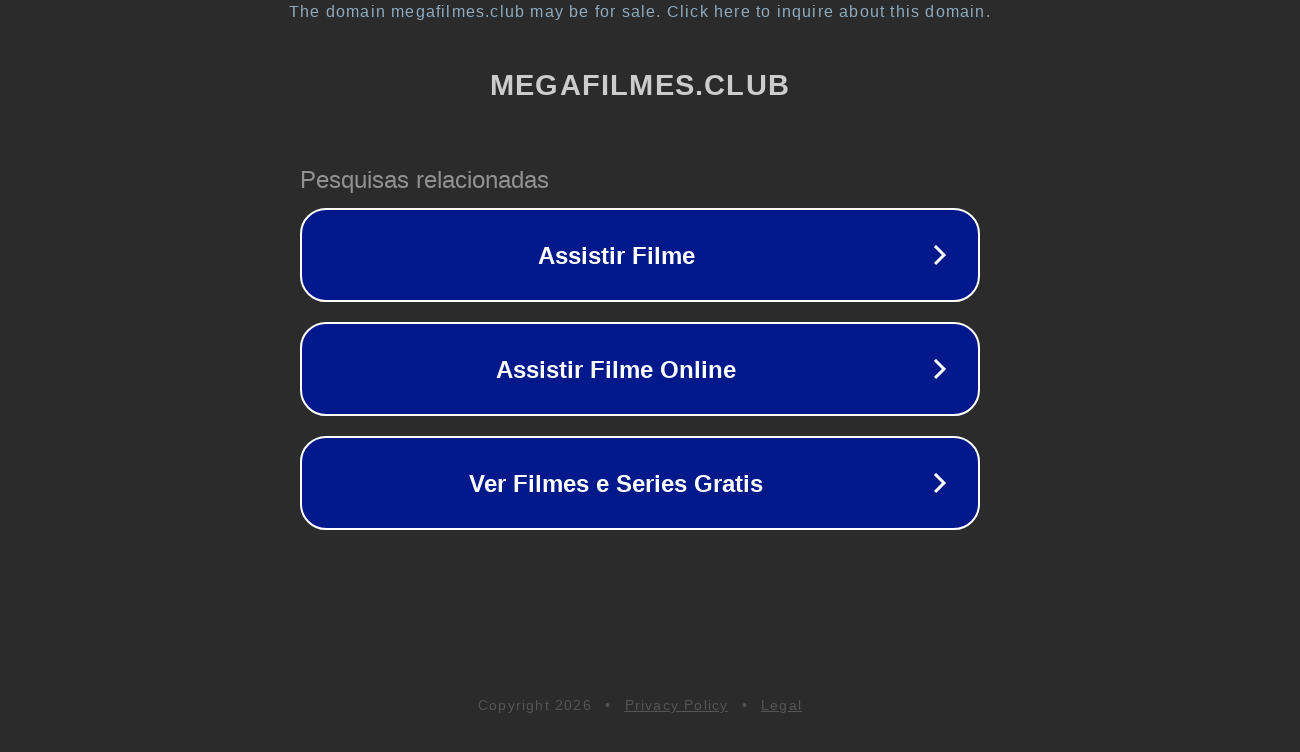

--- FILE ---
content_type: text/html; charset=utf-8
request_url: https://megafilmes.club/ertico/
body_size: 1058
content:
<!doctype html>
<html data-adblockkey="MFwwDQYJKoZIhvcNAQEBBQADSwAwSAJBANDrp2lz7AOmADaN8tA50LsWcjLFyQFcb/P2Txc58oYOeILb3vBw7J6f4pamkAQVSQuqYsKx3YzdUHCvbVZvFUsCAwEAAQ==_OjZBaCWXmVvmuKNeISXKxNtftUcO6IO5jLxjvJasC8wcK55rkay5O2U8JUO9yDCbZeznsyfyq/WxrYRzZSCNmg==" lang="en" style="background: #2B2B2B;">
<head>
    <meta charset="utf-8">
    <meta name="viewport" content="width=device-width, initial-scale=1">
    <link rel="icon" href="[data-uri]">
    <link rel="preconnect" href="https://www.google.com" crossorigin>
</head>
<body>
<div id="target" style="opacity: 0"></div>
<script>window.park = "[base64]";</script>
<script src="/bgiiXpkcS.js"></script>
</body>
</html>
